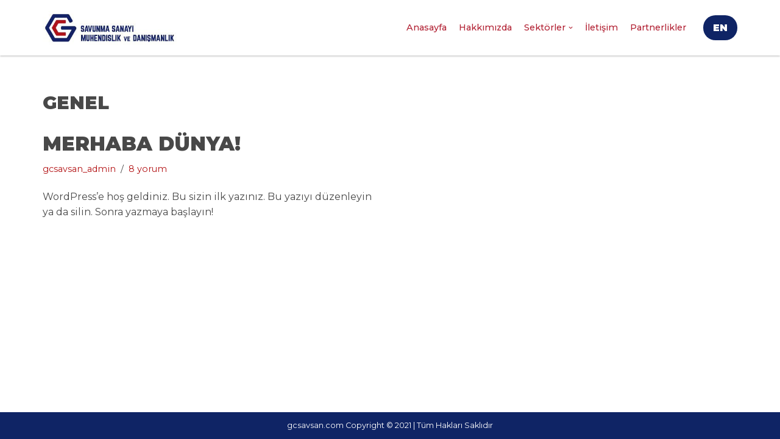

--- FILE ---
content_type: text/css
request_url: http://gcsavsan.com/wp-content/plugins/otter-blocks/build/blocks/style.css?ver=269cc4e7565fcda0dcdbda59d7d6002c
body_size: 67008
content:
.otter-masonry .blocks-gallery-grid .blocks-gallery-item img{width:100%}.wp-block-themeisle-blocks-woo-comparison .nv-ct-layout-row tbody tr td:first-child{border-left:1px solid var(--borderColor)}
.fab.wp-block-navigation-item,.far.wp-block-navigation-item,.fas.wp-block-navigation-item{-moz-osx-font-smoothing:inherit;-webkit-font-smoothing:inherit;font-weight:inherit}.fab.wp-block-navigation-item:before,.far.wp-block-navigation-item:before,.fas.wp-block-navigation-item:before{font-family:Font Awesome\ 5 Free;margin-right:5px}.fab.wp-block-navigation-item:before,.far.wp-block-navigation-item:before{font-weight:400;padding-right:5px}.fas.wp-block-navigation-item:before{font-weight:900;padding-right:5px}.fab.wp-block-navigation-item:before{font-family:Font Awesome\ 5 Brands}
.wp-block-themeisle-blocks-about-author{word-wrap:break-word;border:0;border-radius:6px;color:rgba(0,0,0,.87);display:flex;margin-bottom:30px;position:relative;width:100%}.wp-block-themeisle-blocks-about-author .wp-block-themeisle-author-image{float:left;margin:auto 15px;max-height:130px;max-width:130px;width:16.66666667%}.wp-block-themeisle-blocks-about-author .wp-block-themeisle-author-image .author-image{border-radius:50%;box-shadow:0 16px 38px -12px rgba(0,0,0,.56),0 4px 25px 0 rgba(0,0,0,.12),0 8px 10px -5px rgba(0,0,0,.2);height:auto;width:100%}.wp-block-themeisle-blocks-about-author .wp-block-themeisle-author-image .author-image:hover{opacity:.8}.wp-block-themeisle-blocks-about-author .wp-block-themeisle-author-data{float:left;margin:0 15px;width:83.33333333%}.wp-block-themeisle-blocks-about-author .wp-block-themeisle-author-data p{font-size:14px}@media(max-width:961px){.wp-block-themeisle-blocks-about-author{display:inline-block;text-align:center}.wp-block-themeisle-blocks-about-author .wp-block-themeisle-author-image{float:none;margin:auto;max-height:130px;max-width:130px;width:auto}.wp-block-themeisle-blocks-about-author .wp-block-themeisle-author-data{float:none;width:auto}}
.wp-block-themeisle-blocks-accordion{margin:20px 0}.wp-block-themeisle-blocks-accordion .wp-block-themeisle-blocks-accordion-item .wp-block-themeisle-blocks-accordion-item__title{background:#fff;border:1px solid #d5dadf;color:#1e1e1e;cursor:pointer;list-style:none;-webkit-user-select:none;-moz-user-select:none;user-select:none}.wp-block-themeisle-blocks-accordion .wp-block-themeisle-blocks-accordion-item .wp-block-themeisle-blocks-accordion-item__title svg{height:24px;width:24px}.wp-block-themeisle-blocks-accordion .wp-block-themeisle-blocks-accordion-item .wp-block-themeisle-blocks-accordion-item__title:hover{filter:brightness(.95)}.wp-block-themeisle-blocks-accordion .wp-block-themeisle-blocks-accordion-item .wp-block-themeisle-blocks-accordion-item__title::-webkit-details-marker,.wp-block-themeisle-blocks-accordion .wp-block-themeisle-blocks-accordion-item .wp-block-themeisle-blocks-accordion-item__title::marker{display:none}.wp-block-themeisle-blocks-accordion .wp-block-themeisle-blocks-accordion-item .wp-block-themeisle-blocks-accordion-item__title>div{align-items:center;display:flex;justify-content:space-between;padding:18px 24px}.wp-block-themeisle-blocks-accordion .wp-block-themeisle-blocks-accordion-item .wp-block-themeisle-blocks-accordion-item__title>div:after{border-bottom:2px solid #1e1e1e;border-right:2px solid #1e1e1e;content:"";height:8px;transform:rotate(45deg) translate(-25%);width:8px}.wp-block-themeisle-blocks-accordion .wp-block-themeisle-blocks-accordion-item .wp-block-themeisle-blocks-accordion-item__content{background:#fff;border:1px solid #d5dadf;border-top:none;padding:18px 24px}.wp-block-themeisle-blocks-accordion .wp-block-themeisle-blocks-accordion-item[open] .wp-block-themeisle-blocks-accordion-item__title>div:after{transform:rotate(225deg) translateY(-45%)}.wp-block-themeisle-blocks-accordion:not(.is-narrow-gap):not(.is-wide-gap):not(.is-wider-gap) .wp-block-themeisle-blocks-accordion-item:not(:first-child):not(.wp-block-themeisle-blocks-accordion)>.wp-block-themeisle-blocks-accordion-item__title{border-top:none}.wp-block-themeisle-blocks-accordion.is-narrow-gap .wp-block-themeisle-blocks-accordion-item{margin:5px 0}.wp-block-themeisle-blocks-accordion.is-wide-gap .wp-block-themeisle-blocks-accordion-item{margin:10px 0}.wp-block-themeisle-blocks-accordion.is-wider-gap .wp-block-themeisle-blocks-accordion-item{margin:20px 0}
span.wp-block-themeisle-blocks-advanced-heading{display:block}span.highlight{background-color:#ff0;color:#000}
.wp-block-themeisle-blocks-business-hours{align-items:center;display:flex;flex-direction:column;justify-content:center;overflow:hidden}.wp-block-themeisle-blocks-business-hours.is-style-black-white{background-color:#2a2730;border-radius:10px}.wp-block-themeisle-blocks-business-hours.is-style-black-white .otter-business-hour__container .otter-business-hour__title{color:#fff;text-align:center}.wp-block-themeisle-blocks-business-hours.is-style-black-white .otter-business-hour__container .otter-business-hour__content .wp-block-themeisle-blocks-business-hours-item{background-color:#fff}.wp-block-themeisle-blocks-business-hours.is-style-black-white .otter-business-hour__container .otter-business-hour__content .wp-block-themeisle-blocks-business-hours-item:nth-of-type(2n){background-color:#f9fafc}.wp-block-themeisle-blocks-business-hours.is-style-black-white .otter-business-hour__container .otter-business-hour__content .block-editor-block-list__block .wp-block-themeisle-blocks-business-hours-item{background-color:#fff;border-radius:0}.wp-block-themeisle-blocks-business-hours.is-style-black-white .otter-business-hour__container .otter-business-hour__content .block-editor-block-list__block:nth-of-type(2n) .wp-block-themeisle-blocks-business-hours-item{background-color:#f9fafc}.wp-block-themeisle-blocks-business-hours .otter-business-hour__container{display:flex;flex-direction:column;width:100%}.wp-block-themeisle-blocks-business-hours .otter-business-hour__container .otter-business-hour__title{font-size:24px;padding:20px 40px;position:relative}.wp-block-themeisle-blocks-business-hours .otter-business-hour__container .otter-business-hour__content{display:flex;flex-direction:column}.wp-block-themeisle-blocks-business-hours .otter-business-hour__container .otter-business-hour__content .wp-block-themeisle-blocks-business-hours-item{display:flex;flex-direction:row;padding:10px 40px;width:100%}.wp-block-themeisle-blocks-business-hours .otter-business-hour__container .otter-business-hour__content .wp-block-themeisle-blocks-business-hours-item .otter-business-hour-item__label,.wp-block-themeisle-blocks-business-hours .otter-business-hour__container .otter-business-hour__content .wp-block-themeisle-blocks-business-hours-item .otter-business-hour-item__time{width:50%}.wp-block-themeisle-blocks-business-hours .otter-business-hour__container .otter-business-hour__content .wp-block-separator{margin:0}
.wp-block-themeisle-blocks-button-group{display:flex}.wp-block-themeisle-blocks-button-group.align-left{justify-content:flex-start}.wp-block-themeisle-blocks-button-group.align-center{justify-content:center}.wp-block-themeisle-blocks-button-group.align-right{justify-content:flex-end}.wp-block-themeisle-blocks-button-group.collapse-desktop .wp-block-themeisle-blocks-button{display:block}.wp-block-themeisle-blocks-button-group .wp-block-themeisle-blocks-button svg{fill:currentColor;display:inline-block;width:16px}.wp-block-themeisle-blocks-button-group .wp-block-themeisle-blocks-button svg.margin-left{margin-left:10px}.wp-block-themeisle-blocks-button-group .wp-block-themeisle-blocks-button svg.margin-right{margin-right:10px}.wp-block-themeisle-blocks-button-group .wp-block-themeisle-blocks-button svg path{transition:none}.wp-block-themeisle-blocks-button-group .wp-block-themeisle-blocks-button i.margin-left{margin-left:10px}.wp-block-themeisle-blocks-button-group .wp-block-themeisle-blocks-button i.margin-right{margin-right:10px}@media(max-width:960px){.wp-block-themeisle-blocks-button-group.collapse-tablet .wp-block-themeisle-blocks-button{display:block}}@media(max-width:600px){.wp-block-themeisle-blocks-button-group.collapse-mobile .wp-block-themeisle-blocks-button{display:block}}
.wp-block-themeisle-blocks-circle-counter{align-items:center;display:flex;flex-direction:column;justify-content:center}.wp-block-themeisle-blocks-circle-counter :nth-child(2){margin-top:20px}.wp-block-themeisle-blocks-circle-counter .wp-block-themeisle-blocks-circle-counter-title__area{align-items:center;display:flex;justify-content:center}.wp-block-themeisle-blocks-circle-counter .wp-block-themeisle-blocks-circle-counter-title__area .wp-block-themeisle-blocks-circle-counter-title__value{font-size:15px;font-weight:700;text-align:center}.wp-block-themeisle-blocks-circle-counter .wp-block-themeisle-blocks-circle-counter__bar{align-items:center;display:flex;justify-content:center}.wp-block-themeisle-blocks-circle-counter .wp-block-themeisle-blocks-circle-counter__bar .wp-block-themeisle-blocks-circle-counter-container{margin:20px auto;max-width:100%}.wp-block-themeisle-blocks-circle-counter .wp-block-themeisle-blocks-circle-counter__bar .wp-block-themeisle-blocks-circle-counter-container .wp-block-themeisle-blocks-circle-counter-bg{fill:none;stroke:#4682b426}.wp-block-themeisle-blocks-circle-counter .wp-block-themeisle-blocks-circle-counter__bar .wp-block-themeisle-blocks-circle-counter-container .wp-block-themeisle-blocks-circle-counter-progress{fill:none;stroke:#3878ff;stroke-linecap:round;transform:rotate(-90deg);transform-origin:center}.wp-block-themeisle-blocks-circle-counter .wp-block-themeisle-blocks-circle-counter__bar .wp-block-themeisle-blocks-circle-counter-container .wp-block-themeisle-blocks-circle-counter-text{text-anchor:middle;dominant-baseline:middle;color:#000;font-size:15px}html[amp] .wp-block-themeisle-blocks-circle-counter .wp-block-themeisle-blocks-circle-counter__bar .wp-block-themeisle-blocks-circle-counter-container{border-radius:50%;color:#fff;height:100px;line-height:100px;margin:20px;overflow:hidden;position:relative;text-align:center;width:100px}html[amp] .wp-block-themeisle-blocks-circle-counter .wp-block-themeisle-blocks-circle-counter__bar .wp-block-themeisle-blocks-circle-counter-overlay{border:10px solid #4682b426;border-radius:100%;height:100%;left:0;margin:0;position:relative;top:-100%;transform:rotate(0);transform-origin:unset;width:100%;z-index:1}html[amp] .wp-block-themeisle-blocks-circle-counter .wp-block-themeisle-blocks-circle-counter__bar .wp-block-themeisle-blocks-circle-counter-status{border:11px solid #3878ff;border-radius:100px 0 0 100px;border-right:0;height:100%;left:0;position:absolute;top:0;transform:rotate(180deg);transform-origin:right;width:50%;z-index:100}html[amp] .wp-block-themeisle-blocks-circle-counter .wp-block-themeisle-blocks-circle-counter__bar .wp-block-themeisle-blocks-circle-counter-status:last-of-type{transform:rotate(300deg)}html[amp] .wp-block-themeisle-blocks-circle-counter :nth-child(2){margin:0}
.wp-block-themeisle-blocks-countdown .otter-countdown__container{align-items:center;display:flex;justify-content:center}.wp-block-themeisle-blocks-countdown .otter-countdown__container .otter-countdown__display{display:flex;flex-direction:row;gap:6px}.wp-block-themeisle-blocks-countdown .otter-countdown__container .otter-countdown__display .otter-countdown__display-area{align-items:center;border:solid;border-radius:10%;border-width:2px;display:flex;flex-direction:column;height:70px;justify-content:center;width:-webkit-max-content;width:-moz-max-content;width:max-content;width:70px}@media(max-width:960px){.wp-block-themeisle-blocks-countdown .otter-countdown__container .otter-countdown__display .otter-countdown__display-area{height:70px;width:70px}}.wp-block-themeisle-blocks-countdown .otter-countdown__container .otter-countdown__display .otter-countdown__display-area .otter-countdown__value{font-size:1.4rem;line-height:1.2;text-align:center;width:100%}.wp-block-themeisle-blocks-countdown .otter-countdown__container .otter-countdown__display .otter-countdown__display-area .otter-countdown__label{font-size:.6rem;min-height:1rem;text-align:center;width:100%}.wp-block-themeisle-blocks-countdown .otter-countdown__container .otter-countdown__display .otter-countdown__display-area[name=separator]{background-color:transparent;border:unset;width:-webkit-max-content;width:-moz-max-content;width:max-content}.wp-block-themeisle-blocks-countdown .otter-countdown__container .otter-countdown__display .otter-countdown__display-area[name=separator] .otter-countdown__label{opacity:0}
.wp-block-themeisle-blocks-font-awesome-icons{text-align:center}.wp-block-themeisle-blocks-font-awesome-icons .wp-block-themeisle-blocks-font-awesome-icons-container{display:inline-flex;justify-content:center}.wp-block-themeisle-blocks-font-awesome-icons .wp-block-themeisle-blocks-font-awesome-icons-container svg{width:16px}.wp-block-themeisle-blocks-font-awesome-icons .wp-block-themeisle-blocks-font-awesome-icons-container i{width:100%}
.wp-block-themeisle-blocks-form .otter-form__container .wp-block-themeisle-blocks-form-input{display:flex;flex-direction:column}.wp-block-themeisle-blocks-form .otter-form__container .wp-block-themeisle-blocks-form-input .otter-form-input-label{font-weight:700;width:100%}.wp-block-themeisle-blocks-form .otter-form__container .wp-block-themeisle-blocks-form-input .otter-form-input-label .required{color:#28303d;font-size:14px;font-weight:400;margin-left:5px}.wp-block-themeisle-blocks-form .otter-form__container .wp-block-themeisle-blocks-form-input .otter-form-input{margin-bottom:1.5em;width:100%}.wp-block-themeisle-blocks-form .otter-form__container .wp-block-themeisle-blocks-form-textarea .otter-form-textarea-label{font-weight:700;width:100%}.wp-block-themeisle-blocks-form .otter-form__container .wp-block-themeisle-blocks-form-textarea .otter-form-textarea-label .required{color:#28303d;font-size:14px;margin-left:5px}.wp-block-themeisle-blocks-form .otter-form__container .wp-block-themeisle-blocks-form-textarea .otter-form-textarea-input{height:200px;margin-bottom:1.5em;width:100%}.wp-block-themeisle-blocks-form .otter-form__container .otter-form-consent label{margin-left:10px}.wp-block-themeisle-blocks-form .otter-form__container .otter-form-consent input{transform:scale(1.5)}.wp-block-themeisle-blocks-form .otter-form__container .wp-block-button{margin-top:1.5em}.wp-block-themeisle-blocks-form .otter-form-server-response{border-radius:10%;font-size:1.2rem;margin-left:10px;padding:1rem;text-align:left}.wp-block-themeisle-blocks-form .otter-form-server-response.success{color:green}.wp-block-themeisle-blocks-form .otter-form-server-response.error{color:red}.wp-block-themeisle-blocks-form .otter-form-server-response.info{color:#4f7bcc}.wp-block-themeisle-blocks-form .otter-form-server-response.warning{color:#ffc400}.wp-block-themeisle-blocks-form .has-submit-msg{align-items:baseline;display:flex;flex-direction:row}.wp-block-themeisle-blocks-form .loading{-webkit-animation:blink 3s ease-in-out infinite both;animation:blink 3s ease-in-out infinite both}@-webkit-keyframes blink{0%,50%,to{opacity:1}25%,75%{opacity:.5}}@keyframes blink{0%,50%,to{opacity:1}25%,75%{opacity:.5}}
.wp-block-themeisle-blocks-google-map{margin:20px 0}.wp-block-themeisle-blocks-map-overview h6.wp-block-themeisle-blocks-map-overview-title{font-size:14px;margin:10px 0}.wp-block-themeisle-blocks-map-overview .wp-block-themeisle-blocks-map-overview-content p{font-size:12px}.wp-block-themeisle-blocks-map-overview .wp-block-themeisle-blocks-map-overview-delete{cursor:pointer}
.wp-block-themeisle-blocks-icon-list{display:flex;flex-direction:column;gap:5px}.wp-block-themeisle-blocks-icon-list.is-style-horizontal{flex-direction:row;flex-wrap:wrap;width:100%}.wp-block-themeisle-blocks-icon-list .wp-block-themeisle-blocks-icon-list-item{align-items:center;display:inline-flex;transition:margin .1s linear}.wp-block-themeisle-blocks-icon-list .wp-block-themeisle-blocks-icon-list-item .wp-block-themeisle-blocks-icon-list-item-content,.wp-block-themeisle-blocks-icon-list .wp-block-themeisle-blocks-icon-list-item .wp-block-themeisle-blocks-icon-list-item-content-custom{margin:0 10px}.wp-block-themeisle-blocks-icon-list .wp-block-themeisle-blocks-icon-list-item p{font-size:20px;margin-bottom:0}
.wp-block-themeisle-leaflet-blocks-map{margin:20px 0}.wp-block-themeisle-blocks-leaflet-map-overview h6.wp-block-themeisle-blocks-leaflet-map-overview-title{font-size:14px;margin:10px 0}.wp-block-themeisle-blocks-leaflet-map-overview .wp-block-themeisle-blocks-leaflet-map-overview-content p{font-size:12px;margin-bottom:0;margin-top:0}.wp-block-themeisle-blocks-leaflet-map-overview .wp-block-themeisle-blocks-leaflet-map-overview-delete{cursor:pointer;margin-top:8px}
.wp-block-themeisle-blocks-plugin-cards{padding:20px 0}.wp-block-themeisle-blocks-plugin-cards .wp-block-themeisle-blocks-plugin-cards-wrapper{background:#fff;border:1px solid #eaeaea;display:inline-block;font-family:"PT Serif Caption";width:350px}.wp-block-themeisle-blocks-plugin-cards .wp-block-themeisle-blocks-plugin-cards-wrapper a{color:#000;text-decoration:none}.wp-block-themeisle-blocks-plugin-cards .wp-block-themeisle-blocks-plugin-cards-wrapper .wp-block-themeisle-blocks-plugin-cards-header{background:#fff;padding:25px;text-align:center}.wp-block-themeisle-blocks-plugin-cards .wp-block-themeisle-blocks-plugin-cards-wrapper .wp-block-themeisle-blocks-plugin-cards-header .wp-block-themeisle-blocks-plugin-cards-logo{padding:10px}.wp-block-themeisle-blocks-plugin-cards .wp-block-themeisle-blocks-plugin-cards-wrapper .wp-block-themeisle-blocks-plugin-cards-header .wp-block-themeisle-blocks-plugin-cards-logo img{display:inline-block;height:128px;width:128px}.wp-block-themeisle-blocks-plugin-cards .wp-block-themeisle-blocks-plugin-cards-wrapper .wp-block-themeisle-blocks-plugin-cards-header .wp-block-themeisle-blocks-plugin-cards-info{padding:10px}.wp-block-themeisle-blocks-plugin-cards .wp-block-themeisle-blocks-plugin-cards-wrapper .wp-block-themeisle-blocks-plugin-cards-header .wp-block-themeisle-blocks-plugin-cards-info h4{font-size:24px;margin:0}.wp-block-themeisle-blocks-plugin-cards .wp-block-themeisle-blocks-plugin-cards-wrapper .wp-block-themeisle-blocks-plugin-cards-header .wp-block-themeisle-blocks-plugin-cards-info h5{font-size:16px;margin:0}.wp-block-themeisle-blocks-plugin-cards .wp-block-themeisle-blocks-plugin-cards-wrapper .wp-block-themeisle-blocks-plugin-cards-header .wp-block-themeisle-blocks-plugin-cards-ratings{font-family:Font Awesome\ 5 Free}.wp-block-themeisle-blocks-plugin-cards .wp-block-themeisle-blocks-plugin-cards-wrapper .wp-block-themeisle-blocks-plugin-cards-header .wp-block-themeisle-blocks-plugin-cards-ratings .star-full:before{content:"";font-weight:900}.wp-block-themeisle-blocks-plugin-cards .wp-block-themeisle-blocks-plugin-cards-wrapper .wp-block-themeisle-blocks-plugin-cards-header .wp-block-themeisle-blocks-plugin-cards-ratings .star-half:before{content:"";font-weight:900}.wp-block-themeisle-blocks-plugin-cards .wp-block-themeisle-blocks-plugin-cards-wrapper .wp-block-themeisle-blocks-plugin-cards-header .wp-block-themeisle-blocks-plugin-cards-ratings .star-empty:before{content:""}.wp-block-themeisle-blocks-plugin-cards .wp-block-themeisle-blocks-plugin-cards-wrapper .wp-block-themeisle-blocks-plugin-cards-details{background:#fcfcfc;border-top:1px solid #eaeaea;font-size:12px;padding:20px;text-align:center}.wp-block-themeisle-blocks-plugin-cards .wp-block-themeisle-blocks-plugin-cards-wrapper .wp-block-themeisle-blocks-plugin-cards-details .wp-block-themeisle-blocks-plugin-cards-description{color:#707070;font-size:12px;text-align:center}.wp-block-themeisle-blocks-plugin-cards .wp-block-themeisle-blocks-plugin-cards-wrapper .wp-block-themeisle-blocks-plugin-cards-details .wp-block-themeisle-blocks-plugin-cards-stats{padding:25px 0 0;text-align:justify}.wp-block-themeisle-blocks-plugin-cards .wp-block-themeisle-blocks-plugin-cards-wrapper .wp-block-themeisle-blocks-plugin-cards-details .wp-block-themeisle-blocks-plugin-cards-stats h5{border-bottom:1px solid #d8d8d8;color:#707070;font-size:14px;margin:0}.wp-block-themeisle-blocks-plugin-cards .wp-block-themeisle-blocks-plugin-cards-wrapper .wp-block-themeisle-blocks-plugin-cards-details .wp-block-themeisle-blocks-plugin-cards-stats .wp-block-themeisle-blocks-plugin-cards-stats-list{display:flex}.wp-block-themeisle-blocks-plugin-cards .wp-block-themeisle-blocks-plugin-cards-wrapper .wp-block-themeisle-blocks-plugin-cards-details .wp-block-themeisle-blocks-plugin-cards-stats .wp-block-themeisle-blocks-plugin-cards-stats-list .wp-block-themeisle-blocks-plugin-cards-stat{flex:auto;padding-top:10px;text-align:center}.wp-block-themeisle-blocks-plugin-cards .wp-block-themeisle-blocks-plugin-cards-wrapper .wp-block-themeisle-blocks-plugin-cards-details .wp-block-themeisle-blocks-plugin-cards-stats .wp-block-themeisle-blocks-plugin-cards-stats-list .wp-block-themeisle-blocks-plugin-cards-stat .wp-block-themeisle-blocks-plugin-cards-text-large{color:#4550ae;display:block;font-size:24px}.wp-block-themeisle-blocks-plugin-cards .wp-block-themeisle-blocks-plugin-cards-wrapper .wp-block-themeisle-blocks-plugin-cards-download{background:#4551af;text-align:center}.wp-block-themeisle-blocks-plugin-cards .wp-block-themeisle-blocks-plugin-cards-wrapper .wp-block-themeisle-blocks-plugin-cards-download:active,.wp-block-themeisle-blocks-plugin-cards .wp-block-themeisle-blocks-plugin-cards-wrapper .wp-block-themeisle-blocks-plugin-cards-download:hover{background:#202b82}.wp-block-themeisle-blocks-plugin-cards .wp-block-themeisle-blocks-plugin-cards-wrapper .wp-block-themeisle-blocks-plugin-cards-download a{color:#fff;display:block;padding:20px;text-decoration:none}@media(max-width:415px){.wp-block-themeisle-blocks-plugin-cards .wp-block-themeisle-blocks-plugin-cards-wrapper{width:auto}.wp-block-themeisle-blocks-plugin-cards .wp-block-themeisle-blocks-plugin-cards-wrapper .wp-block-themeisle-blocks-plugin-cards-details .wp-block-themeisle-blocks-plugin-cards-stats .wp-block-themeisle-blocks-plugin-cards-stats-list{display:block}}
.wp-block-themeisle-blocks-popup.is-front{display:none}.wp-block-themeisle-blocks-popup.is-front.active{display:block}.wp-block-themeisle-blocks-popup .otter-popup__modal_wrap_overlay{background-color:rgba(0,0,0,.5);bottom:0;left:0;position:absolute;right:0;top:0;z-index:9998}.wp-block-themeisle-blocks-popup .otter-popup__modal_wrap{align-items:center;bottom:0;display:flex;justify-content:center;left:0;position:fixed;right:0;top:0;z-index:9999}.wp-block-themeisle-blocks-popup .otter-popup__modal_content{background-color:#fff;max-width:100%;min-width:400px;padding:20px;position:relative;z-index:10000}@media(max-width:600px){.wp-block-themeisle-blocks-popup .otter-popup__modal_content{min-width:100%}}.wp-block-themeisle-blocks-popup .otter-popup__modal_body{-ms-overflow-style:none;max-height:75vh;overflow:auto;scrollbar-width:none}.wp-block-themeisle-blocks-popup .otter-popup__modal_body::-webkit-scrollbar{display:none}.wp-block-themeisle-blocks-popup .otter-popup__modal_body>*{max-width:100%}.wp-block-themeisle-blocks-popup .otter-popup__modal_header{display:flex;justify-content:flex-end;padding-bottom:20px}.wp-block-themeisle-blocks-popup .otter-popup__modal_header button{align-items:center;background-color:transparent!important;border:none;color:#000;cursor:pointer;display:flex;height:auto!important;height:auto;padding:0!important}.wp-block-themeisle-blocks-popup .otter-popup__modal_header button:hover{opacity:.75}.wp-block-themeisle-blocks-popup .otter-popup__modal_header button:focus{border:none!important;outline:none}
.wp-block-themeisle-blocks-posts-grid{display:flex;flex-wrap:wrap}.wp-block-themeisle-blocks-posts-grid.has-shadow .wp-block-themeisle-blocks-posts-grid-post-blog .wp-block-themeisle-blocks-posts-grid-post .wp-block-themeisle-blocks-posts-grid-post-image img{box-shadow:0 10px 25px 0 rgba(0,0,0,.2)}.wp-block-themeisle-blocks-posts-grid.is-grid.wp-block-themeisle-blocks-posts-grid-columns-2 .wp-block-themeisle-blocks-posts-grid-post-blog{flex:0 0 50%;max-width:50%}.wp-block-themeisle-blocks-posts-grid.is-grid.wp-block-themeisle-blocks-posts-grid-columns-3 .wp-block-themeisle-blocks-posts-grid-post-blog{flex:0 0 33%;max-width:33%}.wp-block-themeisle-blocks-posts-grid.is-grid.wp-block-themeisle-blocks-posts-grid-columns-4 .wp-block-themeisle-blocks-posts-grid-post-blog{flex:0 0 25%;max-width:25%}.wp-block-themeisle-blocks-posts-grid.is-grid.wp-block-themeisle-blocks-posts-grid-columns-5 .wp-block-themeisle-blocks-posts-grid-post-blog{flex:0 0 20%;max-width:20%}.wp-block-themeisle-blocks-posts-grid.is-list .wp-block-themeisle-blocks-posts-grid-post{display:flex}.wp-block-themeisle-blocks-posts-grid.is-list .wp-block-themeisle-blocks-posts-grid-post .wp-block-themeisle-blocks-posts-grid-post-image{flex-basis:33.33%;padding:20px}.wp-block-themeisle-blocks-posts-grid.is-list .wp-block-themeisle-blocks-posts-grid-post .wp-block-themeisle-blocks-posts-grid-post-body{flex-basis:66.66%;padding-top:20px}.wp-block-themeisle-blocks-posts-grid .wp-block-themeisle-blocks-posts-grid-post-blog{word-wrap:break-word;background-clip:border-box;border:0;display:inline-block;margin-bottom:30px;padding:10px 20px;position:relative;width:100%}.wp-block-themeisle-blocks-posts-grid .wp-block-themeisle-blocks-posts-grid-post-blog .wp-block-themeisle-blocks-posts-grid-post{margin-bottom:10px}.wp-block-themeisle-blocks-posts-grid .wp-block-themeisle-blocks-posts-grid-post-blog .wp-block-themeisle-blocks-posts-grid-post .wp-block-themeisle-blocks-posts-grid-post-image{position:relative}.wp-block-themeisle-blocks-posts-grid .wp-block-themeisle-blocks-posts-grid-post-blog .wp-block-themeisle-blocks-posts-grid-post .wp-block-themeisle-blocks-posts-grid-post-image img{border-radius:5px;max-width:100%}.wp-block-themeisle-blocks-posts-grid .wp-block-themeisle-blocks-posts-grid-post-blog .wp-block-themeisle-blocks-posts-grid-post .wp-block-themeisle-blocks-posts-grid-post-body.is-full{flex-basis:100%}.wp-block-themeisle-blocks-posts-grid .wp-block-themeisle-blocks-posts-grid-post-blog .wp-block-themeisle-blocks-posts-grid-post .wp-block-themeisle-blocks-posts-grid-post-body .wp-block-themeisle-blocks-posts-grid-post-category{font-size:12px;font-weight:700;margin:5px 0;text-transform:capitalize}.wp-block-themeisle-blocks-posts-grid .wp-block-themeisle-blocks-posts-grid-post-blog .wp-block-themeisle-blocks-posts-grid-post .wp-block-themeisle-blocks-posts-grid-post-body .wp-block-themeisle-blocks-posts-grid-post-title{line-height:1.25em;margin:10px 0}.wp-block-themeisle-blocks-posts-grid .wp-block-themeisle-blocks-posts-grid-post-blog .wp-block-themeisle-blocks-posts-grid-post .wp-block-themeisle-blocks-posts-grid-post-body .wp-block-themeisle-blocks-posts-grid-post-title a{text-decoration:none;transition:all .15s ease 0s}.wp-block-themeisle-blocks-posts-grid .wp-block-themeisle-blocks-posts-grid-post-blog .wp-block-themeisle-blocks-posts-grid-post .wp-block-themeisle-blocks-posts-grid-post-body .wp-block-themeisle-blocks-posts-grid-post-title a:hover{text-decoration:underline}.wp-block-themeisle-blocks-posts-grid .wp-block-themeisle-blocks-posts-grid-post-blog .wp-block-themeisle-blocks-posts-grid-post .wp-block-themeisle-blocks-posts-grid-post-body .wp-block-themeisle-blocks-posts-grid-post-meta{font-size:14px;margin:10px 0}.wp-block-themeisle-blocks-posts-grid .wp-block-themeisle-blocks-posts-grid-post-blog .wp-block-themeisle-blocks-posts-grid-post .wp-block-themeisle-blocks-posts-grid-post-body .wp-block-themeisle-blocks-posts-grid-post-description{font-size:16px;margin:10px 0}@media(min-width:600px)and (max-width:960px){.wp-block-themeisle-blocks-posts-grid{display:flex;flex-wrap:wrap}.wp-block-themeisle-blocks-posts-grid.is-grid .wp-block-themeisle-blocks-posts-grid-post-blog{min-width:33%}}@media(max-width:600px){.wp-block-themeisle-blocks-posts-grid{display:flex;flex-wrap:wrap}.wp-block-themeisle-blocks-posts-grid.is-grid .wp-block-themeisle-blocks-posts-grid-post-blog{min-width:100%}.wp-block-themeisle-blocks-posts-grid.is-list .wp-block-themeisle-blocks-posts-grid-post{flex-direction:column;padding:10px}.wp-block-themeisle-blocks-posts-grid.is-list .wp-block-themeisle-blocks-posts-grid-post .wp-block-themeisle-blocks-posts-grid-post-body,.wp-block-themeisle-blocks-posts-grid.is-list .wp-block-themeisle-blocks-posts-grid-post .wp-block-themeisle-blocks-posts-grid-post-image{flex-basis:100%;padding:0}}
.wp-block-themeisle-blocks-progress-bar{display:flex;flex-direction:column}.wp-block-themeisle-blocks-progress-bar.has-tooltip{margin-top:43px}.wp-block-themeisle-blocks-progress-bar .wp-block-themeisle-blocks-progress-bar__outer{display:flex;flex-direction:row;justify-content:space-between;margin-bottom:.25em}.wp-block-themeisle-blocks-progress-bar .wp-block-themeisle-blocks-progress-bar__outer .wp-block-themeisle-blocks-progress-bar__outer__title{align-items:center;display:grid;margin:0}.wp-block-themeisle-blocks-progress-bar .wp-block-themeisle-blocks-progress-bar__outer .wp-block-themeisle-blocks-progress-bar__outer__value{align-items:center;display:grid;margin-left:auto}.wp-block-themeisle-blocks-progress-bar .wp-block-themeisle-blocks-progress-bar__area{background:#eee;border-radius:5px;display:block;height:30px;margin-bottom:15px;position:relative;transition:.4s linear;transition-property:width,background-color;width:100%}.wp-block-themeisle-blocks-progress-bar .wp-block-themeisle-blocks-progress-bar__area .wp-block-themeisle-blocks-progress-bar__progress{align-items:center;color:#fff;color:rgba(0,0,0,.4);display:flex;font-size:19.5px;height:30px;line-height:30px;position:absolute;right:10px;top:0}.wp-block-themeisle-blocks-progress-bar .wp-block-themeisle-blocks-progress-bar__area .wp-block-themeisle-blocks-progress-bar__area__bar{background:#6adcfa;border-radius:5px;height:30px;opacity:0;width:0}.wp-block-themeisle-blocks-progress-bar .wp-block-themeisle-blocks-progress-bar__area .wp-block-themeisle-blocks-progress-bar__area__bar.show{opacity:1}.wp-block-themeisle-blocks-progress-bar .wp-block-themeisle-blocks-progress-bar__area .wp-block-themeisle-blocks-progress-bar__area__bar .wp-block-themeisle-blocks-progress-bar__progress__append{align-items:center;color:#fff;display:flex;font-size:19.5px;height:30px;justify-content:flex-end;left:0;line-height:30px;margin-right:5px;opacity:0;position:relative;right:10px;top:0}.wp-block-themeisle-blocks-progress-bar .wp-block-themeisle-blocks-progress-bar__area .wp-block-themeisle-blocks-progress-bar__area__bar .wp-block-themeisle-blocks-progress-bar__progress__append.show{opacity:1}.wp-block-themeisle-blocks-progress-bar .wp-block-themeisle-blocks-progress-bar__area .wp-block-themeisle-blocks-progress-bar__area__bar .wp-block-themeisle-blocks-progress-bar__area__tooltip{background-color:rgba(67,66,76,.81);border-radius:2px;bottom:40px;color:#fff;float:right;font-size:12px;left:20px;line-height:20px;min-width:40px;opacity:0;padding:4px 10px 7px;position:relative;transition:all 1s}.wp-block-themeisle-blocks-progress-bar .wp-block-themeisle-blocks-progress-bar__area .wp-block-themeisle-blocks-progress-bar__area__bar .wp-block-themeisle-blocks-progress-bar__area__tooltip.show{opacity:1}.wp-block-themeisle-blocks-progress-bar .wp-block-themeisle-blocks-progress-bar__area .wp-block-themeisle-blocks-progress-bar__area__bar .wp-block-themeisle-blocks-progress-bar__area__tooltip .wp-block-themeisle-blocks-progress-bar__area__arrow{border-color:rgba(67,66,76,.81) transparent transparent;border-style:solid;border-width:5px 5px 0;bottom:-5px;content:"";display:block;height:0;left:0;margin:auto;position:absolute;right:0;width:0}.wp-block-themeisle-blocks-progress-bar .wp-block-themeisle-blocks-progress-bar__area__title{background:transparent;border-radius:5px 0 0 5px;color:#fff;font-size:19.5px;font-weight:700;left:0;position:absolute;top:0;width:auto}.wp-block-themeisle-blocks-progress-bar .wp-block-themeisle-blocks-progress-bar__area__title.highlight{background:#6adcfa}.wp-block-themeisle-blocks-progress-bar .wp-block-themeisle-blocks-progress-bar__area__title.highlight span{background:rgba(0,0,0,.1)}.wp-block-themeisle-blocks-progress-bar .wp-block-themeisle-blocks-progress-bar__area__title span{align-items:center;background:transparent;border-radius:5px 0 0 5px;border-radius:3px;display:flex;height:30px;line-height:30px;padding:0 20px;width:100%}@media(max-width:600px){.wp-block-themeisle-blocks-progress-bar .wp-block-themeisle-blocks-progress-bar__area{font-size:20px;height:20px}.wp-block-themeisle-blocks-progress-bar .wp-block-themeisle-blocks-progress-bar__area .wp-block-themeisle-blocks-progress-bar__area__bar,.wp-block-themeisle-blocks-progress-bar .wp-block-themeisle-blocks-progress-bar__area .wp-block-themeisle-blocks-progress-bar__area__bar .wp-block-themeisle-blocks-progress-bar__progress__append,.wp-block-themeisle-blocks-progress-bar .wp-block-themeisle-blocks-progress-bar__area .wp-block-themeisle-blocks-progress-bar__area__title,.wp-block-themeisle-blocks-progress-bar .wp-block-themeisle-blocks-progress-bar__area .wp-block-themeisle-blocks-progress-bar__area__title span,.wp-block-themeisle-blocks-progress-bar .wp-block-themeisle-blocks-progress-bar__area .wp-block-themeisle-blocks-progress-bar__progress{font-size:20px;height:30px}}
.wp-block-themeisle-blocks-review-comparison{border-spacing:0;display:block;margin:20px 0;overflow:auto}.wp-block-themeisle-blocks-review-comparison thead tr th{border:0;border-bottom:1px solid #ddd;min-width:150px}.wp-block-themeisle-blocks-review-comparison thead tr td{border:1px solid #ddd;border-right-width:0;min-width:150px;padding:20px;text-align:center}.wp-block-themeisle-blocks-review-comparison thead tr td:first-child{border-width:1px 1px 0}.wp-block-themeisle-blocks-review-comparison thead tr td:last-child{border-width:1px}.wp-block-themeisle-blocks-review-comparison thead tr td img{height:auto;max-width:100%}.wp-block-themeisle-blocks-review-comparison tbody th{text-align:left}.wp-block-themeisle-blocks-review-comparison tbody td,.wp-block-themeisle-blocks-review-comparison tbody th{border-color:#ddd;border-style:solid;border-width:0 0 1px 1px;min-width:150px}.wp-block-themeisle-blocks-review-comparison tbody td del{color:#a2a2a2;padding-right:5px}.wp-block-themeisle-blocks-review-comparison tbody td .otter-review-comparison__ratings{display:flex}.wp-block-themeisle-blocks-review-comparison tbody td .otter-review-comparison__ratings svg{fill:#8f8f8f;max-height:25px;max-width:25px;width:100%}.wp-block-themeisle-blocks-review-comparison tbody td .otter-review-comparison__ratings svg.low{fill:#d56159}.wp-block-themeisle-blocks-review-comparison tbody td .otter-review-comparison__ratings svg.medium{fill:#f2a141}.wp-block-themeisle-blocks-review-comparison tbody td .otter-review-comparison__ratings svg.high{fill:#63a76e}.wp-block-themeisle-blocks-review-comparison tbody td .otter-review-comparison__rating_container{margin-bottom:10px}.wp-block-themeisle-blocks-review-comparison tbody td .otter-review-comparison__buttons{display:flex;flex-direction:column}.wp-block-themeisle-blocks-review-comparison tbody td .otter-review-comparison__buttons a,.wp-block-themeisle-blocks-review-comparison tbody td .otter-review-comparison__buttons span{border:1px solid transparent;border-radius:3px;cursor:pointer;font-family:inherit;font-size:.8em;font-weight:600;line-height:normal;margin:10px;padding:8px 12px;text-align:center;text-transform:uppercase;transition:all .15s ease-in-out}.wp-block-themeisle-blocks-review-comparison tbody td:last-child{border-width:0 1px 1px}
.wp-block-themeisle-blocks-review{border:1px solid #eaeaea;display:grid;gap:0 0;grid-template-areas:"header header header" "left left right" "footer footer footer";grid-template-columns:1fr 1fr 1fr;margin-bottom:10px}.wp-block-themeisle-blocks-review .wp-block-themeisle-blocks-review__header{-ms-grid-column-span:5;border-left:10px solid #1357bd;grid-area:header;-ms-grid-column:1;-ms-grid-row:1;overflow:hidden;padding:20px 30px}.wp-block-themeisle-blocks-review .wp-block-themeisle-blocks-review__header h2{font-size:28px;font-style:normal;font-weight:700;letter-spacing:0;line-height:40px;text-align:left}.wp-block-themeisle-blocks-review .wp-block-themeisle-blocks-review__header .wp-block-themeisle-blocks-review__header_meta{align-items:center;display:flex;flex-wrap:wrap;font-size:28px;justify-content:space-between}.wp-block-themeisle-blocks-review .wp-block-themeisle-blocks-review__header .wp-block-themeisle-blocks-review__header_meta .wp-block-themeisle-blocks-review__header_ratings{align-items:center;display:flex}.wp-block-themeisle-blocks-review .wp-block-themeisle-blocks-review__header .wp-block-themeisle-blocks-review__header_meta .wp-block-themeisle-blocks-review__header_ratings svg{fill:#8f8f8f;max-height:36px;max-width:36px;width:100%}.wp-block-themeisle-blocks-review .wp-block-themeisle-blocks-review__header .wp-block-themeisle-blocks-review__header_meta .wp-block-themeisle-blocks-review__header_ratings svg.low{fill:#d56159}.wp-block-themeisle-blocks-review .wp-block-themeisle-blocks-review__header .wp-block-themeisle-blocks-review__header_meta .wp-block-themeisle-blocks-review__header_ratings svg.medium{fill:#f2a141}.wp-block-themeisle-blocks-review .wp-block-themeisle-blocks-review__header .wp-block-themeisle-blocks-review__header_meta .wp-block-themeisle-blocks-review__header_ratings svg.high{fill:#63a76e}.wp-block-themeisle-blocks-review .wp-block-themeisle-blocks-review__header .wp-block-themeisle-blocks-review__header_meta .wp-block-themeisle-blocks-review__header_ratings span{font-size:13px;min-width:50px;padding-left:10px}.wp-block-themeisle-blocks-review .wp-block-themeisle-blocks-review__header .wp-block-themeisle-blocks-review__header_meta .wp-block-themeisle-blocks-review__header_price del{color:#a2a2a2;padding-right:10px}.wp-block-themeisle-blocks-review .wp-block-themeisle-blocks-review__left{-ms-grid-column-span:3;border-bottom:1px solid #eaeaea;border-right:1px solid #eaeaea;border-top:1px solid #eaeaea;grid-area:left;-ms-grid-column:1;-ms-grid-row:3;overflow:hidden;padding:20px 30px}.wp-block-themeisle-blocks-review .wp-block-themeisle-blocks-review__left .wp-block-themeisle-blocks-review__left_details{align-items:center;display:grid;gap:50px;grid-template-columns:1fr 1fr}.wp-block-themeisle-blocks-review .wp-block-themeisle-blocks-review__left .wp-block-themeisle-blocks-review__left_details.is-single{grid-template-columns:1fr}.wp-block-themeisle-blocks-review .wp-block-themeisle-blocks-review__left .wp-block-themeisle-blocks-review__left_features{display:flex;flex-wrap:wrap;padding:30px 0}.wp-block-themeisle-blocks-review .wp-block-themeisle-blocks-review__left .wp-block-themeisle-blocks-review__left_features .wp-block-themeisle-blocks-review__left_feature{flex-basis:50%;min-height:0;min-width:0;padding:15px 0}.wp-block-themeisle-blocks-review .wp-block-themeisle-blocks-review__left .wp-block-themeisle-blocks-review__left_features .wp-block-themeisle-blocks-review__left_feature:nth-child(odd){padding-right:25px}.wp-block-themeisle-blocks-review .wp-block-themeisle-blocks-review__left .wp-block-themeisle-blocks-review__left_features .wp-block-themeisle-blocks-review__left_feature:nth-child(2n){padding-left:25px}.wp-block-themeisle-blocks-review .wp-block-themeisle-blocks-review__left .wp-block-themeisle-blocks-review__left_features .wp-block-themeisle-blocks-review__left_feature .wp-block-themeisle-blocks-review__left_feature_title{font-weight:600}.wp-block-themeisle-blocks-review .wp-block-themeisle-blocks-review__left .wp-block-themeisle-blocks-review__left_features .wp-block-themeisle-blocks-review__left_feature .wp-block-themeisle-blocks-review__left_feature_ratings{align-items:center;display:flex}.wp-block-themeisle-blocks-review .wp-block-themeisle-blocks-review__left .wp-block-themeisle-blocks-review__left_features .wp-block-themeisle-blocks-review__left_feature .wp-block-themeisle-blocks-review__left_feature_ratings svg{fill:#8f8f8f;max-height:25px;max-width:25px}.wp-block-themeisle-blocks-review .wp-block-themeisle-blocks-review__left .wp-block-themeisle-blocks-review__left_features .wp-block-themeisle-blocks-review__left_feature .wp-block-themeisle-blocks-review__left_feature_ratings svg.low{fill:#d56159}.wp-block-themeisle-blocks-review .wp-block-themeisle-blocks-review__left .wp-block-themeisle-blocks-review__left_features .wp-block-themeisle-blocks-review__left_feature .wp-block-themeisle-blocks-review__left_feature_ratings svg.medium{fill:#f2a141}.wp-block-themeisle-blocks-review .wp-block-themeisle-blocks-review__left .wp-block-themeisle-blocks-review__left_features .wp-block-themeisle-blocks-review__left_feature .wp-block-themeisle-blocks-review__left_feature_ratings svg.high{fill:#63a76e}.wp-block-themeisle-blocks-review .wp-block-themeisle-blocks-review__left .wp-block-themeisle-blocks-review__left_features .wp-block-themeisle-blocks-review__left_feature .wp-block-themeisle-blocks-review__left_feature_ratings span{font-size:13px;padding-left:10px;word-break:keep-all}.wp-block-themeisle-blocks-review .wp-block-themeisle-blocks-review__right{border-bottom:1px solid #eaeaea;border-top:1px solid #eaeaea;grid-area:right;-ms-grid-column:5;-ms-grid-row:3;overflow:hidden;padding:20px 30px}.wp-block-themeisle-blocks-review .wp-block-themeisle-blocks-review__right .wp-block-themeisle-blocks-review__right_cons .wp-block-themeisle-blocks-review__right_cons_item,.wp-block-themeisle-blocks-review .wp-block-themeisle-blocks-review__right .wp-block-themeisle-blocks-review__right_cons .wp-block-themeisle-blocks-review__right_pros_item,.wp-block-themeisle-blocks-review .wp-block-themeisle-blocks-review__right .wp-block-themeisle-blocks-review__right_pros .wp-block-themeisle-blocks-review__right_cons_item,.wp-block-themeisle-blocks-review .wp-block-themeisle-blocks-review__right .wp-block-themeisle-blocks-review__right_pros .wp-block-themeisle-blocks-review__right_pros_item{align-items:center;display:flex;padding:2px 0}.wp-block-themeisle-blocks-review .wp-block-themeisle-blocks-review__right .wp-block-themeisle-blocks-review__right_cons .wp-block-themeisle-blocks-review__right_cons_item svg,.wp-block-themeisle-blocks-review .wp-block-themeisle-blocks-review__right .wp-block-themeisle-blocks-review__right_cons .wp-block-themeisle-blocks-review__right_pros_item svg,.wp-block-themeisle-blocks-review .wp-block-themeisle-blocks-review__right .wp-block-themeisle-blocks-review__right_pros .wp-block-themeisle-blocks-review__right_cons_item svg,.wp-block-themeisle-blocks-review .wp-block-themeisle-blocks-review__right .wp-block-themeisle-blocks-review__right_pros .wp-block-themeisle-blocks-review__right_pros_item svg{background:#edeae8;border-radius:4px;height:20px;margin-right:10px;min-height:20px;min-width:20px;padding:2px;width:20px}.wp-block-themeisle-blocks-review .wp-block-themeisle-blocks-review__right .wp-block-themeisle-blocks-review__right_cons .wp-block-themeisle-blocks-review__right_cons_item p,.wp-block-themeisle-blocks-review .wp-block-themeisle-blocks-review__right .wp-block-themeisle-blocks-review__right_cons .wp-block-themeisle-blocks-review__right_pros_item p,.wp-block-themeisle-blocks-review .wp-block-themeisle-blocks-review__right .wp-block-themeisle-blocks-review__right_pros .wp-block-themeisle-blocks-review__right_cons_item p,.wp-block-themeisle-blocks-review .wp-block-themeisle-blocks-review__right .wp-block-themeisle-blocks-review__right_pros .wp-block-themeisle-blocks-review__right_pros_item p{margin:0}.wp-block-themeisle-blocks-review .wp-block-themeisle-blocks-review__footer{-ms-grid-column-span:5;align-items:center;display:flex;flex-wrap:wrap;grid-area:footer;-ms-grid-column:1;-ms-grid-row:5;justify-content:space-between;overflow:hidden;padding:20px 30px}.wp-block-themeisle-blocks-review .wp-block-themeisle-blocks-review__footer .wp-block-themeisle-blocks-review__footer_label{font-weight:600}.wp-block-themeisle-blocks-review .wp-block-themeisle-blocks-review__footer .wp-block-themeisle-blocks-review__footer_buttons{display:flex;flex-wrap:wrap}.wp-block-themeisle-blocks-review .wp-block-themeisle-blocks-review__footer .wp-block-themeisle-blocks-review__footer_buttons a,.wp-block-themeisle-blocks-review .wp-block-themeisle-blocks-review__footer .wp-block-themeisle-blocks-review__footer_buttons span{background:#1357bd;color:#fff;cursor:pointer;margin:10px;padding:12px 50px;text-align:center}.wp-block-themeisle-blocks-review .wp-block-themeisle-blocks-review__footer .wp-block-themeisle-blocks-review__footer_buttons a:hover,.wp-block-themeisle-blocks-review .wp-block-themeisle-blocks-review__footer .wp-block-themeisle-blocks-review__footer_buttons span:hover{background:#0647aa;color:#fff}.wp-block-themeisle-blocks-review .wp-block-themeisle-blocks-review__footer .wp-block-themeisle-blocks-review__footer_buttons span{cursor:text}.wp-block-themeisle-blocks-review.is-style-single-column{grid-template-areas:"header" "left" "right" "footer";grid-template-columns:1fr}.wp-block-themeisle-blocks-review.is-style-single-column .wp-block-themeisle-blocks-review__left .wp-block-themeisle-blocks-review__left_details{grid-template-columns:1fr}@media(min-width:600px)and (max-width:960px){.wp-block-themeisle-blocks-review{grid-template-areas:"header" "left" "right" "footer";grid-template-columns:1fr}.wp-block-themeisle-blocks-review .wp-block-themeisle-blocks-review__right{display:grid;gap:50px;grid-template-columns:1fr 1fr}.wp-block-themeisle-blocks-review .wp-block-themeisle-blocks-review__header{-ms-grid-column-span:1;-ms-grid-column:1;-ms-grid-row:1}.wp-block-themeisle-blocks-review .wp-block-themeisle-blocks-review__left{-ms-grid-column-span:1;-ms-grid-column:1;-ms-grid-row:2}.wp-block-themeisle-blocks-review .wp-block-themeisle-blocks-review__right{-ms-grid-column:1;-ms-grid-row:3}.wp-block-themeisle-blocks-review .wp-block-themeisle-blocks-review__footer{-ms-grid-column-span:1;-ms-grid-column:1;-ms-grid-row:4}}@media(max-width:600px){.wp-block-themeisle-blocks-review{grid-template-areas:"header" "left" "right" "footer";grid-template-columns:1fr}.wp-block-themeisle-blocks-review .wp-block-themeisle-blocks-review__header .wp-block-themeisle-blocks-review__header_meta{align-items:flex-start;flex-direction:column}.wp-block-themeisle-blocks-review .wp-block-themeisle-blocks-review__header .wp-block-themeisle-blocks-review__header_meta .wp-block-themeisle-blocks-review__header_ratings{margin-left:-5px}.wp-block-themeisle-blocks-review .wp-block-themeisle-blocks-review__header .wp-block-themeisle-blocks-review__header_meta .wp-block-themeisle-blocks-review__header_ratings svg{max-height:36px;max-width:36px}.wp-block-themeisle-blocks-review .wp-block-themeisle-blocks-review__header .wp-block-themeisle-blocks-review__header_meta .wp-block-themeisle-blocks-review__header_ratings span{word-break:break-word}.wp-block-themeisle-blocks-review .wp-block-themeisle-blocks-review__left .wp-block-themeisle-blocks-review__left_details{grid-template-columns:1fr}.wp-block-themeisle-blocks-review .wp-block-themeisle-blocks-review__left .wp-block-themeisle-blocks-review__left_features .wp-block-themeisle-blocks-review__left_feature{flex-basis:100%}.wp-block-themeisle-blocks-review .wp-block-themeisle-blocks-review__left .wp-block-themeisle-blocks-review__left_features .wp-block-themeisle-blocks-review__left_feature:nth-child(odd){padding-right:0}.wp-block-themeisle-blocks-review .wp-block-themeisle-blocks-review__left .wp-block-themeisle-blocks-review__left_features .wp-block-themeisle-blocks-review__left_feature:nth-child(2n){padding-left:0}.wp-block-themeisle-blocks-review .wp-block-themeisle-blocks-review__left .wp-block-themeisle-blocks-review__left_features .wp-block-themeisle-blocks-review__left_feature .wp-block-themeisle-blocks-review__left_feature_ratings svg{max-height:30px;max-width:30px}.wp-block-themeisle-blocks-review .wp-block-themeisle-blocks-review__footer .wp-block-themeisle-blocks-review__footer_buttons span{margin-left:0;margin-right:20px}.wp-block-themeisle-blocks-review .wp-block-themeisle-blocks-review__header{-ms-grid-column-span:1;-ms-grid-column:1;-ms-grid-row:1}.wp-block-themeisle-blocks-review .wp-block-themeisle-blocks-review__left{-ms-grid-column-span:1;-ms-grid-column:1;-ms-grid-row:2}.wp-block-themeisle-blocks-review .wp-block-themeisle-blocks-review__right{-ms-grid-column:1;-ms-grid-row:3}.wp-block-themeisle-blocks-review .wp-block-themeisle-blocks-review__footer{-ms-grid-column-span:1;-ms-grid-column:1;-ms-grid-row:4}}@media(min-width:600px){.wp-block-themeisle-blocks-review.is-style-single-column .wp-block-themeisle-blocks-review__right{display:grid;gap:50px;grid-template-columns:1fr 1fr}}
.wp-block-themeisle-blocks-advanced-columns-separators{left:0;position:absolute;width:100%}.wp-block-themeisle-blocks-advanced-columns-separators.top{top:0}.wp-block-themeisle-blocks-advanced-columns-separators.bottom{bottom:0}.wp-block-themeisle-blocks-advanced-columns-separators.bottom svg{bottom:0;position:absolute}.wp-block-themeisle-blocks-advanced-columns-separators svg{height:100px}.wp-block-themeisle-blocks-advanced-columns-separators .rotate{transform:rotate(180deg)}
.wp-block-themeisle-blocks-advanced-columns .wp-block-themeisle-blocks-advanced-columns-overlay,.wp-block-themeisle-blocks-advanced-columns .wp-themeisle-block-overlay{height:100%;left:0;position:absolute;top:0;width:100%}.wp-block-themeisle-blocks-advanced-columns .wp-block-themeisle-blocks-advanced-column .wp-block-themeisle-blocks-slider{display:grid}.wp-block-themeisle-blocks-advanced-columns.has-default-gap .wp-block-themeisle-blocks-advanced-column{margin-left:10px;margin-right:10px}.wp-block-themeisle-blocks-advanced-columns.has-nogap-gap .wp-block-themeisle-blocks-advanced-column{margin-left:0;margin-right:0}.wp-block-themeisle-blocks-advanced-columns.has-narrow-gap .wp-block-themeisle-blocks-advanced-column{margin-left:5px;margin-right:5px}.wp-block-themeisle-blocks-advanced-columns.has-extended-gap .wp-block-themeisle-blocks-advanced-column{margin-left:15px;margin-right:15px}.wp-block-themeisle-blocks-advanced-columns.has-wide-gap .wp-block-themeisle-blocks-advanced-column{margin-left:20px;margin-right:20px}.wp-block-themeisle-blocks-advanced-columns.has-wider-gap .wp-block-themeisle-blocks-advanced-column{margin-left:30px;margin-right:30px}@media(min-width:600px){.wp-block-themeisle-blocks-advanced-columns.has-vertical-flex-start .innerblocks-wrap{align-items:flex-start}.wp-block-themeisle-blocks-advanced-columns.has-vertical-center .innerblocks-wrap{align-items:center}.wp-block-themeisle-blocks-advanced-columns.has-vertical-flex-end .innerblocks-wrap{align-items:flex-end}}@media(min-width:960px){.wp-block-themeisle-blocks-advanced-columns{display:flex;position:relative}.wp-block-themeisle-blocks-advanced-columns .innerblocks-wrap{display:flex;flex-basis:100%;word-break:keep-all}.wp-block-themeisle-blocks-advanced-columns .innerblocks-wrap .wp-block-themeisle-blocks-advanced-column{position:relative}.wp-block-themeisle-blocks-advanced-columns .innerblocks-wrap .wp-block-themeisle-blocks-advanced-column:first-child{margin-left:0}.wp-block-themeisle-blocks-advanced-columns .innerblocks-wrap .wp-block-themeisle-blocks-advanced-column:last-child{margin-right:0}.wp-block-themeisle-blocks-advanced-columns.hide-in-desktop{display:none}.wp-block-themeisle-blocks-advanced-columns.has-1-columns.has-desktop-equal-layout>.innerblocks-wrap>.wp-block-themeisle-blocks-advanced-column{flex-basis:100%}.wp-block-themeisle-blocks-advanced-columns.has-2-columns.has-desktop-equal-layout>.innerblocks-wrap>.wp-block-themeisle-blocks-advanced-column{flex-basis:50%}.wp-block-themeisle-blocks-advanced-columns.has-2-columns.has-desktop-oneTwo-layout>.innerblocks-wrap>.wp-block-themeisle-blocks-advanced-column{flex-basis:33.34%}.wp-block-themeisle-blocks-advanced-columns.has-2-columns.has-desktop-oneTwo-layout>.innerblocks-wrap>.wp-block-themeisle-blocks-advanced-column:last-child{flex-basis:66.66%}.wp-block-themeisle-blocks-advanced-columns.has-2-columns.has-desktop-twoOne-layout>.innerblocks-wrap>.wp-block-themeisle-blocks-advanced-column{flex-basis:33.34%}.wp-block-themeisle-blocks-advanced-columns.has-2-columns.has-desktop-twoOne-layout>.innerblocks-wrap>.wp-block-themeisle-blocks-advanced-column:first-child{flex-basis:66.66%}.wp-block-themeisle-blocks-advanced-columns.has-3-columns.has-desktop-equal-layout>.innerblocks-wrap>.wp-block-themeisle-blocks-advanced-column{flex-basis:33.33%}.wp-block-themeisle-blocks-advanced-columns.has-3-columns.has-desktop-oneOneTwo-layout>.innerblocks-wrap>.wp-block-themeisle-blocks-advanced-column{flex-basis:25%}.wp-block-themeisle-blocks-advanced-columns.has-3-columns.has-desktop-oneOneTwo-layout>.innerblocks-wrap>.wp-block-themeisle-blocks-advanced-column:last-child{flex-basis:50%}.wp-block-themeisle-blocks-advanced-columns.has-3-columns.has-desktop-twoOneOne-layout>.innerblocks-wrap>.wp-block-themeisle-blocks-advanced-column{flex-basis:25%}.wp-block-themeisle-blocks-advanced-columns.has-3-columns.has-desktop-oneTwoOne-layout>.innerblocks-wrap>.wp-block-themeisle-blocks-advanced-column,.wp-block-themeisle-blocks-advanced-columns.has-3-columns.has-desktop-twoOneOne-layout>.innerblocks-wrap>.wp-block-themeisle-blocks-advanced-column:first-child{flex-basis:50%}.wp-block-themeisle-blocks-advanced-columns.has-3-columns.has-desktop-oneTwoOne-layout>.innerblocks-wrap>.wp-block-themeisle-blocks-advanced-column:first-child,.wp-block-themeisle-blocks-advanced-columns.has-3-columns.has-desktop-oneTwoOne-layout>.innerblocks-wrap>.wp-block-themeisle-blocks-advanced-column:last-child{flex-basis:25%}.wp-block-themeisle-blocks-advanced-columns.has-3-columns.has-desktop-oneThreeOne-layout>.innerblocks-wrap>.wp-block-themeisle-blocks-advanced-column{flex-basis:60%}.wp-block-themeisle-blocks-advanced-columns.has-3-columns.has-desktop-oneThreeOne-layout>.innerblocks-wrap>.wp-block-themeisle-blocks-advanced-column:first-child,.wp-block-themeisle-blocks-advanced-columns.has-3-columns.has-desktop-oneThreeOne-layout>.innerblocks-wrap>.wp-block-themeisle-blocks-advanced-column:last-child{flex-basis:20%}.wp-block-themeisle-blocks-advanced-columns.has-4-columns.has-desktop-equal-layout>.innerblocks-wrap>.wp-block-themeisle-blocks-advanced-column{flex-basis:25%}.wp-block-themeisle-blocks-advanced-columns.has-5-columns.has-desktop-equal-layout>.innerblocks-wrap>.wp-block-themeisle-blocks-advanced-column{flex-basis:20%}.wp-block-themeisle-blocks-advanced-columns.has-6-columns.has-desktop-equal-layout>.innerblocks-wrap>.wp-block-themeisle-blocks-advanced-column{flex-basis:16.66%}}@media(min-width:600px)and (max-width:960px){.wp-block-themeisle-blocks-advanced-columns{display:flex;position:relative}.wp-block-themeisle-blocks-advanced-columns .innerblocks-wrap{display:flex;flex-basis:100%;word-break:keep-all}.wp-block-themeisle-blocks-advanced-columns .innerblocks-wrap .wp-block-themeisle-blocks-advanced-column{flex:1;position:relative}.wp-block-themeisle-blocks-advanced-columns.hide-in-tablet{display:none}.wp-block-themeisle-blocks-advanced-columns.has-2-columns.has-tablet-oneTwo-layout>.innerblocks-wrap>.wp-block-themeisle-blocks-advanced-column:last-child,.wp-block-themeisle-blocks-advanced-columns.has-2-columns.has-tablet-twoOne-layout>.innerblocks-wrap>.wp-block-themeisle-blocks-advanced-column:first-child,.wp-block-themeisle-blocks-advanced-columns.has-3-columns.has-tablet-oneOneTwo-layout>.innerblocks-wrap>.wp-block-themeisle-blocks-advanced-column:last-child,.wp-block-themeisle-blocks-advanced-columns.has-3-columns.has-tablet-oneTwoOne-layout>.innerblocks-wrap>.wp-block-themeisle-blocks-advanced-column,.wp-block-themeisle-blocks-advanced-columns.has-3-columns.has-tablet-twoOneOne-layout>.innerblocks-wrap>.wp-block-themeisle-blocks-advanced-column:first-child{flex:2}.wp-block-themeisle-blocks-advanced-columns.has-3-columns.has-tablet-oneTwoOne-layout>.innerblocks-wrap>.wp-block-themeisle-blocks-advanced-column:first-child,.wp-block-themeisle-blocks-advanced-columns.has-3-columns.has-tablet-oneTwoOne-layout>.innerblocks-wrap>.wp-block-themeisle-blocks-advanced-column:last-child{flex:1}.wp-block-themeisle-blocks-advanced-columns.has-3-columns.has-tablet-oneThreeOne-layout>.innerblocks-wrap>.wp-block-themeisle-blocks-advanced-column{flex:3}.wp-block-themeisle-blocks-advanced-columns.has-3-columns.has-tablet-oneThreeOne-layout>.innerblocks-wrap>.wp-block-themeisle-blocks-advanced-column:first-child,.wp-block-themeisle-blocks-advanced-columns.has-3-columns.has-tablet-oneThreeOne-layout>.innerblocks-wrap>.wp-block-themeisle-blocks-advanced-column:last-child{flex:1}.wp-block-themeisle-blocks-advanced-columns.has-tablet-collapsedRows-layout>.innerblocks-wrap{flex-direction:column}.wp-block-themeisle-blocks-advanced-columns.has-tablet-collapsedRows-layout.has-reverse-columns-tablet>.innerblocks-wrap{flex-direction:column-reverse}.wp-block-themeisle-blocks-advanced-columns.has-tablet-twoColumnGrid-layout>.innerblocks-wrap{display:flex;flex-wrap:wrap}.wp-block-themeisle-blocks-advanced-columns.has-tablet-twoColumnGrid-layout>.innerblocks-wrap>.wp-block-themeisle-blocks-advanced-column{flex:1 1 40%}.wp-block-themeisle-blocks-advanced-columns.has-tablet-threeColumnGrid-layout>.innerblocks-wrap{display:flex;flex-wrap:wrap}.wp-block-themeisle-blocks-advanced-columns.has-tablet-threeColumnGrid-layout>.innerblocks-wrap>.wp-block-themeisle-blocks-advanced-column{flex:1 1 30%}}@media(max-width:600px){.wp-block-themeisle-blocks-advanced-columns{display:flex;position:relative}.wp-block-themeisle-blocks-advanced-columns .innerblocks-wrap{display:flex;flex-basis:100%;word-break:keep-all}.wp-block-themeisle-blocks-advanced-columns .innerblocks-wrap .wp-block-themeisle-blocks-advanced-column{flex:1;position:relative}.wp-block-themeisle-blocks-advanced-columns.hide-in-mobile{display:none}.wp-block-themeisle-blocks-advanced-columns.has-2-columns.has-mobile-oneTwo-layout>.innerblocks-wrap>.wp-block-themeisle-blocks-advanced-column:last-child,.wp-block-themeisle-blocks-advanced-columns.has-2-columns.has-mobile-twoOne-layout>.innerblocks-wrap>.wp-block-themeisle-blocks-advanced-column:first-child,.wp-block-themeisle-blocks-advanced-columns.has-3-columns.has-mobile-oneOneTwo-layout>.innerblocks-wrap>.wp-block-themeisle-blocks-advanced-column:last-child,.wp-block-themeisle-blocks-advanced-columns.has-3-columns.has-mobile-oneTwoOne-layout>.innerblocks-wrap>.wp-block-themeisle-blocks-advanced-column,.wp-block-themeisle-blocks-advanced-columns.has-3-columns.has-mobile-twoOneOne-layout>.innerblocks-wrap>.wp-block-themeisle-blocks-advanced-column:first-child{flex:2}.wp-block-themeisle-blocks-advanced-columns.has-3-columns.has-mobile-oneTwoOne-layout>.innerblocks-wrap>.wp-block-themeisle-blocks-advanced-column:first-child,.wp-block-themeisle-blocks-advanced-columns.has-3-columns.has-mobile-oneTwoOne-layout>.innerblocks-wrap>.wp-block-themeisle-blocks-advanced-column:last-child{flex:1}.wp-block-themeisle-blocks-advanced-columns.has-3-columns.has-mobile-oneThreeOne-layout>.innerblocks-wrap>.wp-block-themeisle-blocks-advanced-column{flex:3}.wp-block-themeisle-blocks-advanced-columns.has-3-columns.has-mobile-oneThreeOne-layout>.innerblocks-wrap>.wp-block-themeisle-blocks-advanced-column:first-child,.wp-block-themeisle-blocks-advanced-columns.has-3-columns.has-mobile-oneThreeOne-layout>.innerblocks-wrap>.wp-block-themeisle-blocks-advanced-column:last-child{flex:1}.wp-block-themeisle-blocks-advanced-columns.has-mobile-collapsedRows-layout>.innerblocks-wrap{flex-direction:column}.wp-block-themeisle-blocks-advanced-columns.has-mobile-collapsedRows-layout.has-reverse-columns-mobile>.innerblocks-wrap{flex-direction:column-reverse}.wp-block-themeisle-blocks-advanced-columns.has-mobile-twoColumnGrid-layout>.innerblocks-wrap{display:flex;flex-wrap:wrap}.wp-block-themeisle-blocks-advanced-columns.has-mobile-twoColumnGrid-layout>.innerblocks-wrap>.wp-block-themeisle-blocks-advanced-column{flex:1 1 40%}.wp-block-themeisle-blocks-advanced-columns.has-mobile-threeColumnGrid-layout>.innerblocks-wrap{display:flex;flex-wrap:wrap}.wp-block-themeisle-blocks-advanced-columns.has-mobile-threeColumnGrid-layout>.innerblocks-wrap>.wp-block-themeisle-blocks-advanced-column{flex:1 1 30%}}
.wp-block-themeisle-blocks-sharing-icons .social-icon{background:#999;background-image:none;border:none;border-radius:3px;color:#fff;cursor:pointer;display:inline-block;font-size:14px;letter-spacing:0;line-height:20px;margin:10px 5px 10px 0;padding:12px;position:relative;text-align:center;touch-action:manipulation;vertical-align:middle;white-space:normal}.wp-block-themeisle-blocks-sharing-icons .social-icon.is-facebook{background-color:#3b5998;border-color:#3b5998;color:#fff}.wp-block-themeisle-blocks-sharing-icons .social-icon.is-twitter{background-color:#55acee;border-color:#55acee;color:#fff}.wp-block-themeisle-blocks-sharing-icons .social-icon.is-linkedin{background-color:#0976b4;border-color:#0976b4;color:#fff}.wp-block-themeisle-blocks-sharing-icons .social-icon.is-pinterest{background-color:#cc2127;border-color:#cc2127;color:#fff}.wp-block-themeisle-blocks-sharing-icons .social-icon.is-tumblr{background-color:#35465c;border-color:#35465c;color:#fff}.wp-block-themeisle-blocks-sharing-icons .social-icon.is-reddit{background-color:#ff4500;border-color:#ff4500;color:#fff}.wp-block-themeisle-blocks-sharing-icons .social-icon:hover{box-shadow:0 14px 26px -12px rgba(59,89,152,.42),0 4px 23px 0 rgba(0,0,0,.12),0 8px 10px -5px rgba(59,89,152,.2)}.wp-block-themeisle-blocks-sharing-icons .social-icon i{color:#fff;font-size:16px;min-width:20px}.wp-block-themeisle-blocks-sharing-icons.has-label i{border-right:1px solid rgba(255,255,255,.5);margin-right:10px;padding-right:10px}
.wp-block-themeisle-blocks-slider .wp-block-themeisle-blocks-slider-item-wrapper{position:relative}.wp-block-themeisle-blocks-slider .wp-block-themeisle-blocks-slider-item-wrapper figure{height:100%;margin:0}.wp-block-themeisle-blocks-slider .wp-block-themeisle-blocks-slider-item-wrapper figure img{height:100%;-o-object-fit:cover;object-fit:cover;width:100%}.wp-block-themeisle-blocks-slider .wp-block-themeisle-blocks-slider-item-wrapper figcaption{background:linear-gradient(0deg,rgba(0,0,0,.7),rgba(0,0,0,.3) 70%,transparent);bottom:0;color:#fff;cursor:text;font-size:16px;margin-bottom:0;max-height:100%;overflow-y:auto;overflow:auto;padding:40px 10px 9px;position:absolute;text-align:center;white-space:pre-wrap;width:100%;z-index:20}.wp-block-themeisle-blocks-slider .glide__arrows .glide__arrow{background:#fff;border:none;color:#333;opacity:.75;padding:12px}.wp-block-themeisle-blocks-slider .glide__arrows .glide__arrow:hover{opacity:1}.wp-block-themeisle-blocks-slider .glide__arrows .glide__arrow.glide__arrow--right path{transform:translate(100px,100px) rotate(180deg)}.wp-block-themeisle-blocks-slider .glide__arrows .glide__arrow svg{display:block}.wp-block-themeisle-blocks-slider .amp-carousel-slide .wp-block-themeisle-blocks-slider-item{height:100%;-o-object-fit:cover;object-fit:cover;width:100%}.wp-block-themeisle-blocks-slider .amp-carousel-slide figcaption{background:linear-gradient(0deg,rgba(0,0,0,.7),rgba(0,0,0,.3) 70%,transparent);bottom:0;color:#fff;cursor:text;font-size:16px;max-height:100%;overflow-y:auto;overflow:auto;padding:40px 10px 9px;position:absolute;text-align:center;white-space:pre-wrap;width:100%;z-index:20}
.wp-block-themeisle-blocks-tabs .wp-block-themeisle-blocks-tabs__header{display:flex;flex-direction:row;overflow:hidden}@media(max-width:800px){.wp-block-themeisle-blocks-tabs .wp-block-themeisle-blocks-tabs__header{display:none}}.wp-block-themeisle-blocks-tabs .wp-block-themeisle-blocks-tabs__header .wp-block-themeisle-blocks-tabs__header_item{border-color:transparent;border-style:solid none none;cursor:pointer;padding:5px 10px;white-space:nowrap}.wp-block-themeisle-blocks-tabs .wp-block-themeisle-blocks-tabs__header .wp-block-themeisle-blocks-tabs__header_item.active{border:3px solid;border-bottom:3px;border-color:inherit;position:relative}.wp-block-themeisle-blocks-tabs .wp-block-themeisle-blocks-tabs__header .wp-block-themeisle-blocks-tabs__header_item.active:before{border-bottom-style:solid;border-color:inherit;border-width:3px;bottom:0;box-sizing:border-box;content:"";display:block;height:0;position:absolute;right:100%;width:999rem}.wp-block-themeisle-blocks-tabs .wp-block-themeisle-blocks-tabs__header .wp-block-themeisle-blocks-tabs__header_item.active:after{border-bottom-style:solid;border-color:inherit;border-width:3px;bottom:0;box-sizing:border-box;content:"";display:block;height:0;left:100%;position:absolute;width:999rem}.wp-block-themeisle-blocks-tabs .wp-block-themeisle-blocks-tabs__content .wp-block-themeisle-blocks-tabs-item:not(:last-child) .wp-block-themeisle-blocks-tabs-item__header{border-bottom-style:none}@media(max-width:800px){.wp-block-themeisle-blocks-tabs .wp-block-themeisle-blocks-tabs__content .wp-block-themeisle-blocks-tabs-item:not(:last-child) .wp-block-themeisle-blocks-tabs-item__content{border-bottom-style:none}}.wp-block-themeisle-blocks-tabs .wp-block-themeisle-blocks-tabs__content .wp-block-themeisle-blocks-tabs-item .wp-block-themeisle-blocks-tabs-item__header{border:3px solid #000;cursor:pointer;padding:5px 10px;width:100%}@media(min-width:800px){.wp-block-themeisle-blocks-tabs .wp-block-themeisle-blocks-tabs__content .wp-block-themeisle-blocks-tabs-item .wp-block-themeisle-blocks-tabs-item__header{display:none}}.wp-block-themeisle-blocks-tabs .wp-block-themeisle-blocks-tabs__content .wp-block-themeisle-blocks-tabs-item .wp-block-themeisle-blocks-tabs-item__header.active{border-bottom-style:none}.wp-block-themeisle-blocks-tabs .wp-block-themeisle-blocks-tabs__content .wp-block-themeisle-blocks-tabs-item .wp-block-themeisle-blocks-tabs-item__content{border:3px solid #000;border-top:0;display:none;padding:10px;width:100%}.wp-block-themeisle-blocks-tabs .wp-block-themeisle-blocks-tabs__content .wp-block-themeisle-blocks-tabs-item .wp-block-themeisle-blocks-tabs-item__content.active{display:block}.wp-block-themeisle-blocks-tabs .wp-block-themeisle-blocks-tabs__content .wp-block-themeisle-blocks-tabs-item .wp-block-themeisle-blocks-tabs-item__content.hidden{display:none}.wp-block-themeisle-blocks-tabs .wp-block-themeisle-blocks-tabs__content .wp-block-themeisle-blocks-tabs-item>:first-child .wp-block-themeisle-blocks-tabs-item__content{display:block}.wp-block-themeisle-blocks-tabs .wp-block-themeisle-blocks-tabs__content .wp-block-themeisle-blocks-tabs-item>:first-child .wp-block-themeisle-blocks-tabs-item__content.hidden{display:none}


--- FILE ---
content_type: application/javascript
request_url: http://gcsavsan.com/wp-content/plugins/otter-blocks/build/animation/frontend.js?ver=542b37da9511fe28db1d80daef8a6b13
body_size: 2788
content:
!function(){const t=["none","bounce","flash","pulse","rubberBand","shake","headShake","swing","tada","wobble","jello","heartBeat","hinge","jackInTheBox","bounceIn","bounceInDown","bounceInLeft","bounceInRight","bounceInUp","bounceOut","bounceOutDown","bounceOutLeft","bounceOutRight","bounceOutUp","fadeIn","fadeInDown","fadeInDownBig","fadeInLeft","fadeInLeftBig","fadeInRight","fadeInRightBig","fadeInUp","fadeOut","fadeOutDown","fadeOutDownBig","fadeOutLeft","fadeOutLeftBig","fadeOutRight","fadeOutRightBig","fadeOutUp","fadeOutUpBig","flip","flipInX","flipInY","flipOutX","flipOutY","lightSpeedIn","lightSpeedOut","rotateIn","rotateInDownLeft","rotateInDownRight","rotateInUpLeft","rotateInUpRight","rotateOut","rotateOutDownLeft","rotateOutDownRight","rotateOutUpLeft","rotateOutUpRight","slideInDown","slideInLeft","slideInRight","slideInUp","slideOutDown","slideOutLeft","slideOutRight","slideOutUp","zoomIn","zoomInDown","zoomInLeft","zoomInRight","zoomInUp","zoomOut","zoomOutDown","zoomOutLeft","zoomOutRight","zoomOutUp","rollIn","rollOut"],e=["bounceOut","bounceOutDown","bounceOutLeft","bounceOutRight","bounceOutUp","fadeOut","fadeOutDown","fadeOutDownBig","fadeOutLeft","fadeOutLeftBig","fadeOutRight","fadeOutRightBig","fadeOutUp","fadeOutUpBig","flipOutX","flipOutY","lightSpeedOut","rotateOut","rotateOutDownLeft","rotateOutDownRight","rotateOutUpLeft","rotateOutUpRight","slideOutDown","slideOutLeft","slideOutRight","slideOutUp","zoomOut","zoomOutDown","zoomOutLeft","zoomOutRight","zoomOutUp","rollOut"],n=["none","delay-100ms","delay-200ms","delay-500ms","delay-1s","delay-2s","delay-3s","delay-4s","delay-5s"],o=["none","slow","slower","fast","faster"];window.addEventListener("load",(()=>{const i=document.querySelectorAll(".animated");for(const s of i){if(classes=s.classList,s.animationClasses=[],!a(s)){const e=t.find((t=>Array.from(classes).find((e=>e===t)))),a=n.find((t=>Array.from(classes).find((e=>e===t)))),i=o.find((t=>Array.from(classes).find((e=>e===t))));s.classList.add("hidden-animated"),e&&(s.animationClasses.push(e),s.classList.remove(e)),a&&(s.animationClasses.push(a),s.classList.remove(a)),i&&(s.animationClasses.push(i),s.classList.remove(i))}e.forEach((t=>{s.className.includes(t)&&s.addEventListener("animationend",(()=>{s.classList.remove(t)}))}))}window.addEventListener("scroll",(()=>{for(const t of i)t.getBoundingClientRect().top<=.95*window.innerHeight&&0<t.getBoundingClientRect().top&&t.animationClasses&&0<t.animationClasses.length&&(t.animationClasses.forEach((e=>t.classList.add(e))),t.classList.remove("hidden-animated"),delete t.animationClasses)}))}));const a=t=>{const e=window.scrollY||window.pageYOffset,n=t.getBoundingClientRect().top+e,o=e,a=e+window.innerHeight,i=n,s=n+t.clientHeight;return s>=o&&s<=a||i<=a&&i>=o}}();